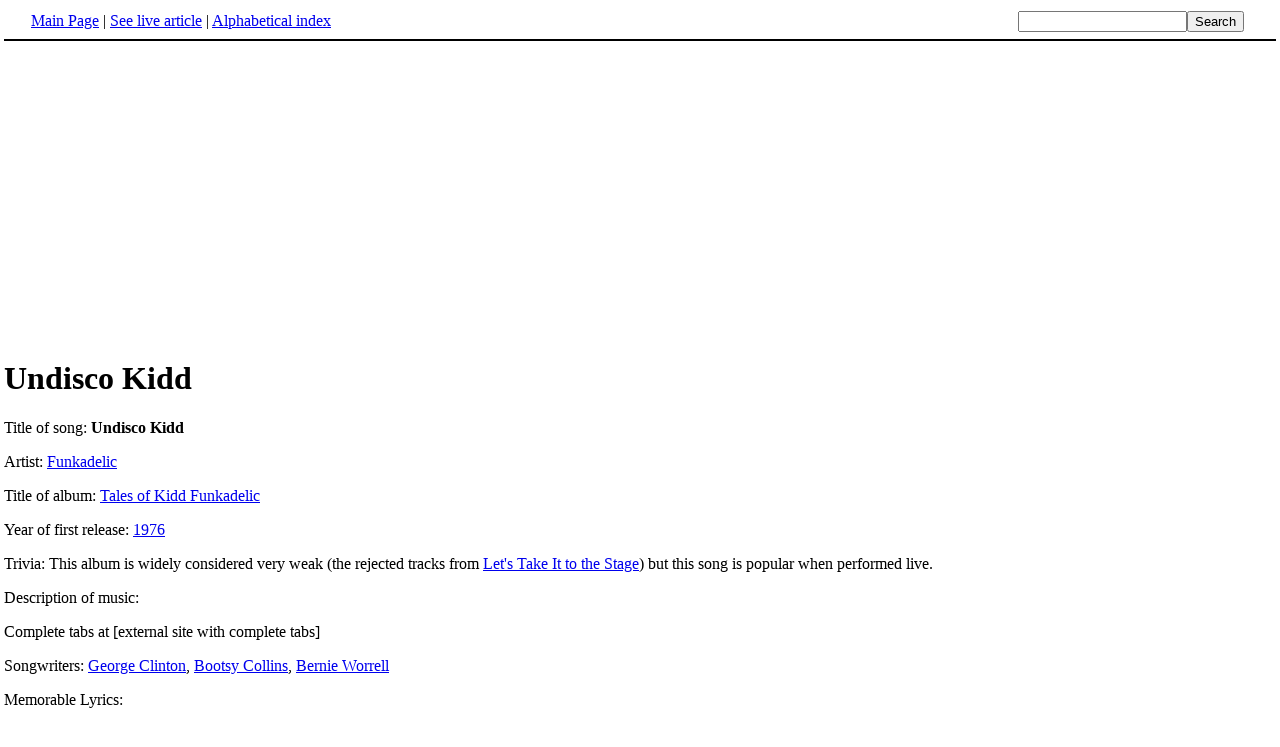

--- FILE ---
content_type: text/html; charset=UTF-8
request_url: http://www.fact-index.com/u/un/undisco_kidd.html
body_size: 2114
content:
<!DOCTYPE HTML PUBLIC "-//W3C//DTD HTML 4.01 Transitional//EN">
<html lang="en"><head><title>Undisco Kidd</title><meta http-equiv="Content-type" content="text/html; charset=utf-8">
<link rel="stylesheet" href="../../wikistatic.css">
<script>
  var _paq = window._paq = window._paq || [];
  _paq.push(['trackPageView']);
  _paq.push(['enableLinkTracking']);
  (function() {
    var u="https://a.advameg.com/";
    _paq.push(['setTrackerUrl', u+'matomo.php']);
    _paq.push(['setSiteId', '27']);
    var d=document, g=d.createElement('script'), s=d.getElementsByTagName('script')[0];
    g.async=true; g.src=u+'matomo.js'; s.parentNode.insertBefore(g,s);
  })();
</script>
<noscript><p><img referrerpolicy="no-referrer-when-downgrade" src="https://a.advameg.com/matomo.php?idsite=27&amp;rec=1" style="border:0;" alt="" /></p></noscript>



</head>
<body bgcolor='#FFFFFF'>
<div id=topbar><table width='98%' border=0><tr><td><a href="../../m/ma/main_page.html" title="Main Page">Main Page</a> | <a href="http://en.wikipedia.org/wiki/Undisco_Kidd" title="Undisco Kidd" rel="nofollow">See live article</a></b> | <a href="../../abc.html">Alphabetical index</a></td>
<td align=right nowrap><form name=search class=inline method=get action="../../../search/search.html"><input name=search size=19><input type=submit value=Search></form></td></tr></table></div>
<br> 
<script type="text/javascript"><!--
google_ad_client = "pub-5788426211617053";
google_alternate_ad_url = "http://www.fact-index.com/alt.html";
google_ad_width = 336;
google_ad_height = 280;
google_ad_format = "336x280_as";
google_ad_channel ="6303913466";
google_color_border = "FFFFFF";
google_color_bg = "FFFFFF";
google_color_link = "0000FF";
google_color_url = "008000";
google_color_text = "000000";
//--></script>
<script type="text/javascript"
  src="http://pagead2.googlesyndication.com/pagead/show_ads.js">
</script>
<div id=article2><h1>Undisco Kidd</h1>Title of song: <strong>Undisco Kidd</strong><p>
Artist: <A HREF="../../f/fu/funkadelic.html" title="Funkadelic">Funkadelic</A><p>
Title of album: <A HREF="../../t/ta/tales_of_kidd_funkadelic.html" title="Tales of Kidd Funkadelic">Tales of Kidd Funkadelic</A><p>
Year of first release: <A HREF="../../1/19/1976.html" title="1976">1976</A><p>
Trivia:  This album is widely considered very weak (the rejected tracks from <A HREF="../../l/le/let_s_take_it_to_the_stage.html" title="Let's Take It to the Stage">Let's Take It to the Stage</A>) but this song is popular when performed live.<p>
Description of music:<p>
Complete tabs at [external site with complete tabs]<p>
Songwriters: <A HREF="../../g/ge/george_clinton__funk_musician_.html" title="George Clinton (funk musician)">George Clinton</A>, <A HREF="../../b/bo/bootsy_collins.html" title="Bootsy Collins">Bootsy Collins</A>, <A HREF="../../b/be/bernie_worrell.html" title="Bernie Worrell">Bernie Worrell</A><p>
Memorable Lyrics:
<ul><li>"Bertha, you got too much rump to bump!"
<ul><li>Bertha may not be used as a proper name.  It is frequently used to refer to any fat woman.
</li></ul></li><li>"I'm public enemy #1 (your sexy body) /To the undisco scene"
</li><li>"Baby let me see you dancing on the disco floor"<p>
</li></ul>Complete lyrics at <A HREF="http://www.duke.edu/~tmc/motherpage/lyrics_funkadelic/lyr-tales.html#lyr-s-undisco" class="external" rel="nofollow">the Motherpage</A><p>
The Undisco Kidd is approached by a fat woman who claims she is an excellent dancer (presumably, a <A HREF="../../d/di/disco.html" title="Disco">disco</A> fan).  He tells her she is too fat to dance.  She then claims to be the best dancer in the world, and that her skills make her an enemy to the "Undisco scene" (presumably, <A HREF="../../f/fu/funk.html" title="Funk">funk</A>).  She then forces him to dace to disco music.<p>
Personnel:
<ul><li>Lead Vocals: <A HREF="../../g/ge/george_clinton__funk_musician_.html" title="George Clinton (funk musician)">George Clinton</A>
</li><li>Bass: <A HREF="../../b/bo/bootsy_collins.html" title="Bootsy Collins">Bootsy Collins</A><p>
</li></ul>Critical response:</div><br><div id=footer><table border=0><tr><td>
<small>Fact-index.com financially supports the Wikimedia Foundation. Displaying this page does not burden Wikipedia hardware resources.</small><br><small>This article is from <a href="http://www.wikipedia.org/" rel="nofollow">Wikipedia</a>. All text is available under the terms of the <a href="../../g/gn/gnu_free_documentation_license.html">GNU Free Documentation License</a>.</small></td></tr></table></div></body></html>





--- FILE ---
content_type: text/html; charset=utf-8
request_url: https://www.google.com/recaptcha/api2/aframe
body_size: 248
content:
<!DOCTYPE HTML><html><head><meta http-equiv="content-type" content="text/html; charset=UTF-8"></head><body><script nonce="AfXrzSLfdNmuWA40N-uouA">/** Anti-fraud and anti-abuse applications only. See google.com/recaptcha */ try{var clients={'sodar':'https://pagead2.googlesyndication.com/pagead/sodar?'};window.addEventListener("message",function(a){try{if(a.source===window.parent){var b=JSON.parse(a.data);var c=clients[b['id']];if(c){var d=document.createElement('img');d.src=c+b['params']+'&rc='+(localStorage.getItem("rc::a")?sessionStorage.getItem("rc::b"):"");window.document.body.appendChild(d);sessionStorage.setItem("rc::e",parseInt(sessionStorage.getItem("rc::e")||0)+1);localStorage.setItem("rc::h",'1769789804820');}}}catch(b){}});window.parent.postMessage("_grecaptcha_ready", "*");}catch(b){}</script></body></html>